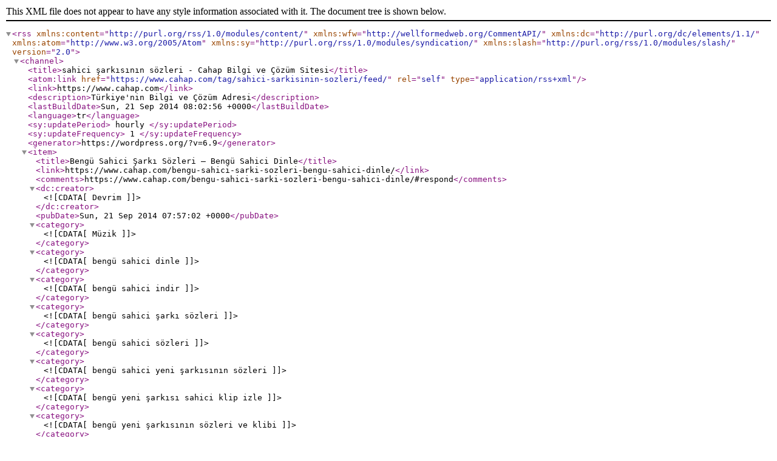

--- FILE ---
content_type: text/xml;charset=UTF-8
request_url: https://www.cahap.com/tag/sahici-sarkisinin-sozleri/feed/
body_size: 936
content:
<?xml version="1.0" encoding="UTF-8"?><rss version="2.0"
	xmlns:content="http://purl.org/rss/1.0/modules/content/"
	xmlns:wfw="http://wellformedweb.org/CommentAPI/"
	xmlns:dc="http://purl.org/dc/elements/1.1/"
	xmlns:atom="http://www.w3.org/2005/Atom"
	xmlns:sy="http://purl.org/rss/1.0/modules/syndication/"
	xmlns:slash="http://purl.org/rss/1.0/modules/slash/"
	>

<channel>
	<title>sahici şarkısının sözleri - Cahap Bilgi ve Çözüm Sitesi</title>
	<atom:link href="https://www.cahap.com/tag/sahici-sarkisinin-sozleri/feed/" rel="self" type="application/rss+xml" />
	<link>https://www.cahap.com</link>
	<description>Türkiye&#039;nin Bilgi ve Çözüm Adresi</description>
	<lastBuildDate>Sun, 21 Sep 2014 08:02:56 +0000</lastBuildDate>
	<language>tr</language>
	<sy:updatePeriod>
	hourly	</sy:updatePeriod>
	<sy:updateFrequency>
	1	</sy:updateFrequency>
	<generator>https://wordpress.org/?v=6.9</generator>
	<item>
		<title>Bengü Sahici Şarkı Sözleri &#8211; Bengü Sahici Dinle</title>
		<link>https://www.cahap.com/bengu-sahici-sarki-sozleri-bengu-sahici-dinle/</link>
					<comments>https://www.cahap.com/bengu-sahici-sarki-sozleri-bengu-sahici-dinle/#respond</comments>
		
		<dc:creator><![CDATA[Devrim]]></dc:creator>
		<pubDate>Sun, 21 Sep 2014 07:57:02 +0000</pubDate>
				<category><![CDATA[Müzik]]></category>
		<category><![CDATA[bengü sahici dinle]]></category>
		<category><![CDATA[bengü sahici indir]]></category>
		<category><![CDATA[bengü sahici şarkı sözleri]]></category>
		<category><![CDATA[bengü sahici sözleri]]></category>
		<category><![CDATA[bengü sahici yeni şarkısının sözleri]]></category>
		<category><![CDATA[bengü yeni şarkısı sahici klip izle]]></category>
		<category><![CDATA[bengü yeni şarkısının sözleri ve klibi]]></category>
		<category><![CDATA[bengünün sahici şarkısının sözleri]]></category>
		<category><![CDATA[sahici bengü]]></category>
		<category><![CDATA[sahici bengü sözleri]]></category>
		<category><![CDATA[sahici indir dinle]]></category>
		<category><![CDATA[sahici şarkı sözleri]]></category>
		<category><![CDATA[sahici şarkısının sözleri]]></category>
		<guid isPermaLink="false">http://www.cahap.com/?p=2913</guid>

					<description><![CDATA[<p>Müzik dünyasının sevilen isimlerinden olan Bengü Sahici Şarkı Sözleri &#8211; Bengü Sahici Dinle mek için doğru adrestesiniz. Bengü 2000 yılından</p>
<p>The post <a href="https://www.cahap.com/bengu-sahici-sarki-sozleri-bengu-sahici-dinle/">Bengü Sahici Şarkı Sözleri – Bengü Sahici Dinle</a> first appeared on <a href="https://www.cahap.com">Cahap Bilgi ve Çözüm Sitesi</a>.</p>]]></description>
		
					<wfw:commentRss>https://www.cahap.com/bengu-sahici-sarki-sozleri-bengu-sahici-dinle/feed/</wfw:commentRss>
			<slash:comments>0</slash:comments>
		
		
			</item>
	</channel>
</rss>
